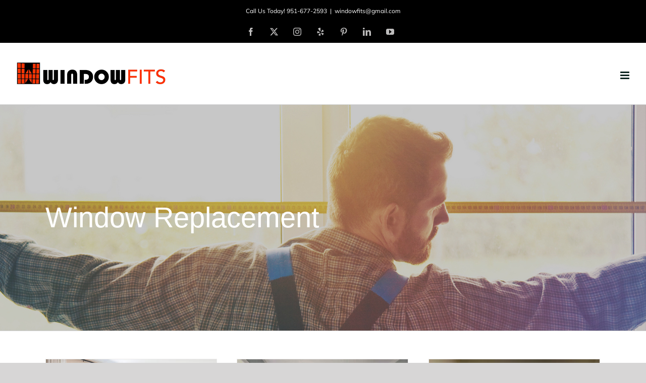

--- FILE ---
content_type: text/html; charset=UTF-8
request_url: https://windowfits.com/category/window-replacement/
body_size: 13781
content:
<!DOCTYPE html>
<html class="avada-html-layout-wide avada-html-header-position-top avada-html-is-archive" lang="en-US" prefix="og: http://ogp.me/ns# fb: http://ogp.me/ns/fb#">
<head>
	<meta http-equiv="X-UA-Compatible" content="IE=edge" />
	<meta http-equiv="Content-Type" content="text/html; charset=utf-8"/>
	<meta name="viewport" content="width=device-width, initial-scale=1" />
	<meta name='robots' content='index, follow, max-image-preview:large, max-snippet:-1, max-video-preview:-1' />
	<style>img:is([sizes="auto" i], [sizes^="auto," i]) { contain-intrinsic-size: 3000px 1500px }</style>
	
	<!-- This site is optimized with the Yoast SEO plugin v26.8 - https://yoast.com/product/yoast-seo-wordpress/ -->
	<title>Window Replacement Archives - Window Fits</title>
	<link rel="canonical" href="https://windowfits.com/category/window-replacement/" />
	<link rel="next" href="https://windowfits.com/category/window-replacement/page/2/" />
	<meta property="og:locale" content="en_US" />
	<meta property="og:type" content="article" />
	<meta property="og:title" content="Window Replacement Archives - Window Fits" />
	<meta property="og:url" content="https://windowfits.com/category/window-replacement/" />
	<meta property="og:site_name" content="Window Fits" />
	<meta name="twitter:card" content="summary_large_image" />
	<script type="application/ld+json" class="yoast-schema-graph">{"@context":"https://schema.org","@graph":[{"@type":"CollectionPage","@id":"https://windowfits.com/category/window-replacement/","url":"https://windowfits.com/category/window-replacement/","name":"Window Replacement Archives - Window Fits","isPartOf":{"@id":"https://windowfits.com/#website"},"primaryImageOfPage":{"@id":"https://windowfits.com/category/window-replacement/#primaryimage"},"image":{"@id":"https://windowfits.com/category/window-replacement/#primaryimage"},"thumbnailUrl":"https://windowfits.com/wp-content/uploads/2025/09/WindowFits-Transform-Your-Space-From-Ordinary-to-Extraordinary-With-Anlin-Windows-and-Doors.jpg","breadcrumb":{"@id":"https://windowfits.com/category/window-replacement/#breadcrumb"},"inLanguage":"en-US"},{"@type":"ImageObject","inLanguage":"en-US","@id":"https://windowfits.com/category/window-replacement/#primaryimage","url":"https://windowfits.com/wp-content/uploads/2025/09/WindowFits-Transform-Your-Space-From-Ordinary-to-Extraordinary-With-Anlin-Windows-and-Doors.jpg","contentUrl":"https://windowfits.com/wp-content/uploads/2025/09/WindowFits-Transform-Your-Space-From-Ordinary-to-Extraordinary-With-Anlin-Windows-and-Doors.jpg","width":1000,"height":666,"caption":"Transform Your Space From Ordinary to Extraordinary With Anlin Windows and Doors"},{"@type":"BreadcrumbList","@id":"https://windowfits.com/category/window-replacement/#breadcrumb","itemListElement":[{"@type":"ListItem","position":1,"name":"Home","item":"https://windowfits.com/"},{"@type":"ListItem","position":2,"name":"Window Replacement"}]},{"@type":"WebSite","@id":"https://windowfits.com/#website","url":"https://windowfits.com/","name":"Window Fits","description":"Window and Door replacements","potentialAction":[{"@type":"SearchAction","target":{"@type":"EntryPoint","urlTemplate":"https://windowfits.com/?s={search_term_string}"},"query-input":{"@type":"PropertyValueSpecification","valueRequired":true,"valueName":"search_term_string"}}],"inLanguage":"en-US"}]}</script>
	<!-- / Yoast SEO plugin. -->


<link rel="alternate" type="application/rss+xml" title="Window Fits &raquo; Feed" href="https://windowfits.com/feed/" />
		
		
		
				<link rel="alternate" type="application/rss+xml" title="Window Fits &raquo; Window Replacement Category Feed" href="https://windowfits.com/category/window-replacement/feed/" />
				
		<meta property="og:locale" content="en_US"/>
		<meta property="og:type" content="article"/>
		<meta property="og:site_name" content="Window Fits"/>
		<meta property="og:title" content="Window Replacement Archives - Window Fits"/>
				<meta property="og:url" content="https://windowfits.com/transform-your-space-from-ordinary-to-extraordinary-with-anlin-windows-and-doors/"/>
																				<meta property="og:image" content="https://windowfits.com/wp-content/uploads/2025/09/WindowFits-Transform-Your-Space-From-Ordinary-to-Extraordinary-With-Anlin-Windows-and-Doors.jpg"/>
		<meta property="og:image:width" content="1000"/>
		<meta property="og:image:height" content="666"/>
		<meta property="og:image:type" content="image/jpeg"/>
				<script type="text/javascript">
/* <![CDATA[ */
window._wpemojiSettings = {"baseUrl":"https:\/\/s.w.org\/images\/core\/emoji\/15.0.3\/72x72\/","ext":".png","svgUrl":"https:\/\/s.w.org\/images\/core\/emoji\/15.0.3\/svg\/","svgExt":".svg","source":{"concatemoji":"https:\/\/windowfits.com\/wp-includes\/js\/wp-emoji-release.min.js?ver=6.7.1"}};
/*! This file is auto-generated */
!function(i,n){var o,s,e;function c(e){try{var t={supportTests:e,timestamp:(new Date).valueOf()};sessionStorage.setItem(o,JSON.stringify(t))}catch(e){}}function p(e,t,n){e.clearRect(0,0,e.canvas.width,e.canvas.height),e.fillText(t,0,0);var t=new Uint32Array(e.getImageData(0,0,e.canvas.width,e.canvas.height).data),r=(e.clearRect(0,0,e.canvas.width,e.canvas.height),e.fillText(n,0,0),new Uint32Array(e.getImageData(0,0,e.canvas.width,e.canvas.height).data));return t.every(function(e,t){return e===r[t]})}function u(e,t,n){switch(t){case"flag":return n(e,"\ud83c\udff3\ufe0f\u200d\u26a7\ufe0f","\ud83c\udff3\ufe0f\u200b\u26a7\ufe0f")?!1:!n(e,"\ud83c\uddfa\ud83c\uddf3","\ud83c\uddfa\u200b\ud83c\uddf3")&&!n(e,"\ud83c\udff4\udb40\udc67\udb40\udc62\udb40\udc65\udb40\udc6e\udb40\udc67\udb40\udc7f","\ud83c\udff4\u200b\udb40\udc67\u200b\udb40\udc62\u200b\udb40\udc65\u200b\udb40\udc6e\u200b\udb40\udc67\u200b\udb40\udc7f");case"emoji":return!n(e,"\ud83d\udc26\u200d\u2b1b","\ud83d\udc26\u200b\u2b1b")}return!1}function f(e,t,n){var r="undefined"!=typeof WorkerGlobalScope&&self instanceof WorkerGlobalScope?new OffscreenCanvas(300,150):i.createElement("canvas"),a=r.getContext("2d",{willReadFrequently:!0}),o=(a.textBaseline="top",a.font="600 32px Arial",{});return e.forEach(function(e){o[e]=t(a,e,n)}),o}function t(e){var t=i.createElement("script");t.src=e,t.defer=!0,i.head.appendChild(t)}"undefined"!=typeof Promise&&(o="wpEmojiSettingsSupports",s=["flag","emoji"],n.supports={everything:!0,everythingExceptFlag:!0},e=new Promise(function(e){i.addEventListener("DOMContentLoaded",e,{once:!0})}),new Promise(function(t){var n=function(){try{var e=JSON.parse(sessionStorage.getItem(o));if("object"==typeof e&&"number"==typeof e.timestamp&&(new Date).valueOf()<e.timestamp+604800&&"object"==typeof e.supportTests)return e.supportTests}catch(e){}return null}();if(!n){if("undefined"!=typeof Worker&&"undefined"!=typeof OffscreenCanvas&&"undefined"!=typeof URL&&URL.createObjectURL&&"undefined"!=typeof Blob)try{var e="postMessage("+f.toString()+"("+[JSON.stringify(s),u.toString(),p.toString()].join(",")+"));",r=new Blob([e],{type:"text/javascript"}),a=new Worker(URL.createObjectURL(r),{name:"wpTestEmojiSupports"});return void(a.onmessage=function(e){c(n=e.data),a.terminate(),t(n)})}catch(e){}c(n=f(s,u,p))}t(n)}).then(function(e){for(var t in e)n.supports[t]=e[t],n.supports.everything=n.supports.everything&&n.supports[t],"flag"!==t&&(n.supports.everythingExceptFlag=n.supports.everythingExceptFlag&&n.supports[t]);n.supports.everythingExceptFlag=n.supports.everythingExceptFlag&&!n.supports.flag,n.DOMReady=!1,n.readyCallback=function(){n.DOMReady=!0}}).then(function(){return e}).then(function(){var e;n.supports.everything||(n.readyCallback(),(e=n.source||{}).concatemoji?t(e.concatemoji):e.wpemoji&&e.twemoji&&(t(e.twemoji),t(e.wpemoji)))}))}((window,document),window._wpemojiSettings);
/* ]]> */
</script>
<style id='wp-emoji-styles-inline-css' type='text/css'>

	img.wp-smiley, img.emoji {
		display: inline !important;
		border: none !important;
		box-shadow: none !important;
		height: 1em !important;
		width: 1em !important;
		margin: 0 0.07em !important;
		vertical-align: -0.1em !important;
		background: none !important;
		padding: 0 !important;
	}
</style>
<style id='pdfp-pdfposter-style-inline-css' type='text/css'>
.pdfp_wrapper .pdf{position:relative}.pdfp_wrapper.pdfp_popup_enabled .iframe_wrapper{display:none}.pdfp_wrapper.pdfp_popup_enabled .iframe_wrapper:fullscreen{display:block}.pdfp_wrapper .iframe_wrapper{width:100%}.pdfp_wrapper .iframe_wrapper:fullscreen iframe{height:100vh!important}.pdfp_wrapper .iframe_wrapper iframe{width:100%}.pdfp_wrapper .iframe_wrapper .close{background:#fff;border:1px solid #ddd;border-radius:3px;color:#222;cursor:pointer;display:none;font-family:sans-serif;font-size:36px;line-height:100%;padding:0 7px;position:absolute;right:12px;top:35px;z-index:9999}.pdfp_wrapper .iframe_wrapper:fullscreen .close{display:block}.pdfp_wrapper .pdfp_fullscreen_close{display:none}.pdfp_wrapper.pdfp_fullscreen_opened .pdfp_fullscreen_close{align-items:center;background:#fff;border-radius:3px;color:#222;cursor:pointer;display:flex;font-size:35px;height:30px;justify-content:center;overflow:hidden;padding-bottom:4px;position:fixed;right:20px;top:20px;width:32px}.pdfp_wrapper.pdfp_fullscreen_opened .pdfp_fullscreen_overlay{background:rgba(34,34,34,.6);height:100%;left:0;position:fixed;top:0;width:100%}.pdfp_wrapper.pdfp_fullscreen_opened .iframe_wrapper{display:block;height:90vh;left:50%;max-width:95%;position:fixed;top:50%;transform:translate(-50%,-50%);width:900px;z-index:99999999999}.pdfp-adobe-viewer{border:1px solid #ddd;border-radius:3px;cursor:pointer;outline:none;text-decoration:none}.pdfp_download{margin-right:15px}.cta_wrapper{margin-bottom:10px;text-align:left}.cta_wrapper button{cursor:pointer}.pdfp_wrapper p{margin:10px 0;text-align:center}.popout-disabled{height:50px;position:absolute;right:12px;top:12px;width:50px}@media screen and (max-width:768px){.pdfp_wrapper iframe{height:calc(100vw + 120px)}}iframe{max-width:100%}.ViewSDK_hideOverflow[data-align=center]{margin-left:auto;margin-right:auto}.ViewSDK_hideOverflow[data-align=left]{margin-right:auto}.ViewSDK_hideOverflow[data-align=right]{margin-left:auto}@media screen and (max-width:768px){.pdfp_wrapper iframe{height:calc(100vw + 120px)!important}}@media screen and (max-width:576px){.cta_wrapper .pdfp_download{margin-bottom:10px;margin-right:0}.cta_wrapper .pdfp_download button{margin-right:0!important}.cta_wrapper{align-items:center;display:flex;flex-direction:column}}

</style>
<link rel='stylesheet' id='pdfp-public-css' href='https://windowfits.com/wp-content/plugins/pdf-poster/dist/public.css?ver=2.2.0' type='text/css' media='all' />
<link rel='stylesheet' id='child-style-css' href='https://windowfits.com/wp-content/themes/Avada-Child-Theme/style.css?ver=6.7.1' type='text/css' media='all' />
<link rel='stylesheet' id='fusion-dynamic-css-css' href='https://windowfits.com/wp-content/uploads/fusion-styles/4b308373f6392573b57f10deb891b254.min.css?ver=3.11.13' type='text/css' media='all' />
<script type="text/javascript" src="https://windowfits.com/wp-includes/js/jquery/jquery.min.js?ver=3.7.1" id="jquery-core-js"></script>
<script type="text/javascript" src="https://windowfits.com/wp-includes/js/jquery/jquery-migrate.min.js?ver=3.4.1" id="jquery-migrate-js"></script>
<link rel="https://api.w.org/" href="https://windowfits.com/wp-json/" /><link rel="alternate" title="JSON" type="application/json" href="https://windowfits.com/wp-json/wp/v2/categories/12" /><link rel="EditURI" type="application/rsd+xml" title="RSD" href="https://windowfits.com/xmlrpc.php?rsd" />
<meta name="generator" content="WordPress 6.7.1" />
        <style>
                    </style>
        <style type="text/css" id="css-fb-visibility">@media screen and (max-width: 640px){.fusion-no-small-visibility{display:none !important;}body .sm-text-align-center{text-align:center !important;}body .sm-text-align-left{text-align:left !important;}body .sm-text-align-right{text-align:right !important;}body .sm-flex-align-center{justify-content:center !important;}body .sm-flex-align-flex-start{justify-content:flex-start !important;}body .sm-flex-align-flex-end{justify-content:flex-end !important;}body .sm-mx-auto{margin-left:auto !important;margin-right:auto !important;}body .sm-ml-auto{margin-left:auto !important;}body .sm-mr-auto{margin-right:auto !important;}body .fusion-absolute-position-small{position:absolute;top:auto;width:100%;}.awb-sticky.awb-sticky-small{ position: sticky; top: var(--awb-sticky-offset,0); }}@media screen and (min-width: 641px) and (max-width: 1024px){.fusion-no-medium-visibility{display:none !important;}body .md-text-align-center{text-align:center !important;}body .md-text-align-left{text-align:left !important;}body .md-text-align-right{text-align:right !important;}body .md-flex-align-center{justify-content:center !important;}body .md-flex-align-flex-start{justify-content:flex-start !important;}body .md-flex-align-flex-end{justify-content:flex-end !important;}body .md-mx-auto{margin-left:auto !important;margin-right:auto !important;}body .md-ml-auto{margin-left:auto !important;}body .md-mr-auto{margin-right:auto !important;}body .fusion-absolute-position-medium{position:absolute;top:auto;width:100%;}.awb-sticky.awb-sticky-medium{ position: sticky; top: var(--awb-sticky-offset,0); }}@media screen and (min-width: 1025px){.fusion-no-large-visibility{display:none !important;}body .lg-text-align-center{text-align:center !important;}body .lg-text-align-left{text-align:left !important;}body .lg-text-align-right{text-align:right !important;}body .lg-flex-align-center{justify-content:center !important;}body .lg-flex-align-flex-start{justify-content:flex-start !important;}body .lg-flex-align-flex-end{justify-content:flex-end !important;}body .lg-mx-auto{margin-left:auto !important;margin-right:auto !important;}body .lg-ml-auto{margin-left:auto !important;}body .lg-mr-auto{margin-right:auto !important;}body .fusion-absolute-position-large{position:absolute;top:auto;width:100%;}.awb-sticky.awb-sticky-large{ position: sticky; top: var(--awb-sticky-offset,0); }}</style><meta name="generator" content="Powered by Slider Revolution 6.7.25 - responsive, Mobile-Friendly Slider Plugin for WordPress with comfortable drag and drop interface." />
<link rel="icon" href="https://windowfits.com/wp-content/uploads/2020/02/cropped-logo-splash.5-32x32.jpg" sizes="32x32" />
<link rel="icon" href="https://windowfits.com/wp-content/uploads/2020/02/cropped-logo-splash.5-192x192.jpg" sizes="192x192" />
<link rel="apple-touch-icon" href="https://windowfits.com/wp-content/uploads/2020/02/cropped-logo-splash.5-180x180.jpg" />
<meta name="msapplication-TileImage" content="https://windowfits.com/wp-content/uploads/2020/02/cropped-logo-splash.5-270x270.jpg" />
<script>function setREVStartSize(e){
			//window.requestAnimationFrame(function() {
				window.RSIW = window.RSIW===undefined ? window.innerWidth : window.RSIW;
				window.RSIH = window.RSIH===undefined ? window.innerHeight : window.RSIH;
				try {
					var pw = document.getElementById(e.c).parentNode.offsetWidth,
						newh;
					pw = pw===0 || isNaN(pw) || (e.l=="fullwidth" || e.layout=="fullwidth") ? window.RSIW : pw;
					e.tabw = e.tabw===undefined ? 0 : parseInt(e.tabw);
					e.thumbw = e.thumbw===undefined ? 0 : parseInt(e.thumbw);
					e.tabh = e.tabh===undefined ? 0 : parseInt(e.tabh);
					e.thumbh = e.thumbh===undefined ? 0 : parseInt(e.thumbh);
					e.tabhide = e.tabhide===undefined ? 0 : parseInt(e.tabhide);
					e.thumbhide = e.thumbhide===undefined ? 0 : parseInt(e.thumbhide);
					e.mh = e.mh===undefined || e.mh=="" || e.mh==="auto" ? 0 : parseInt(e.mh,0);
					if(e.layout==="fullscreen" || e.l==="fullscreen")
						newh = Math.max(e.mh,window.RSIH);
					else{
						e.gw = Array.isArray(e.gw) ? e.gw : [e.gw];
						for (var i in e.rl) if (e.gw[i]===undefined || e.gw[i]===0) e.gw[i] = e.gw[i-1];
						e.gh = e.el===undefined || e.el==="" || (Array.isArray(e.el) && e.el.length==0)? e.gh : e.el;
						e.gh = Array.isArray(e.gh) ? e.gh : [e.gh];
						for (var i in e.rl) if (e.gh[i]===undefined || e.gh[i]===0) e.gh[i] = e.gh[i-1];
											
						var nl = new Array(e.rl.length),
							ix = 0,
							sl;
						e.tabw = e.tabhide>=pw ? 0 : e.tabw;
						e.thumbw = e.thumbhide>=pw ? 0 : e.thumbw;
						e.tabh = e.tabhide>=pw ? 0 : e.tabh;
						e.thumbh = e.thumbhide>=pw ? 0 : e.thumbh;
						for (var i in e.rl) nl[i] = e.rl[i]<window.RSIW ? 0 : e.rl[i];
						sl = nl[0];
						for (var i in nl) if (sl>nl[i] && nl[i]>0) { sl = nl[i]; ix=i;}
						var m = pw>(e.gw[ix]+e.tabw+e.thumbw) ? 1 : (pw-(e.tabw+e.thumbw)) / (e.gw[ix]);
						newh =  (e.gh[ix] * m) + (e.tabh + e.thumbh);
					}
					var el = document.getElementById(e.c);
					if (el!==null && el) el.style.height = newh+"px";
					el = document.getElementById(e.c+"_wrapper");
					if (el!==null && el) {
						el.style.height = newh+"px";
						el.style.display = "block";
					}
				} catch(e){
					console.log("Failure at Presize of Slider:" + e)
				}
			//});
		  };</script>
		<script type="text/javascript">
			var doc = document.documentElement;
			doc.setAttribute( 'data-useragent', navigator.userAgent );
		</script>
		
	<!-- Global site tag (gtag.js) - Google Analytics -->
<script async src="https://www.googletagmanager.com/gtag/js?id=UA-163302445-1"></script>
<script>
  window.dataLayer = window.dataLayer || [];
  function gtag(){dataLayer.push(arguments);}
  gtag('js', new Date());

  gtag('config', 'UA-163302445-1');
</script></head>

<body class="archive category category-window-replacement category-12 fusion-image-hovers fusion-pagination-sizing fusion-button_type-flat fusion-button_span-no fusion-button_gradient-linear avada-image-rollover-circle-yes avada-image-rollover-no fusion-body ltr fusion-sticky-header no-tablet-sticky-header no-mobile-sticky-header no-mobile-slidingbar no-mobile-totop avada-has-rev-slider-styles fusion-disable-outline fusion-sub-menu-fade mobile-logo-pos-left layout-wide-mode avada-has-boxed-modal-shadow- layout-scroll-offset-full avada-has-zero-margin-offset-top fusion-top-header menu-text-align-center mobile-menu-design-modern fusion-show-pagination-text fusion-header-layout-v3 avada-responsive avada-footer-fx-parallax-effect avada-menu-highlight-style-textcolor fusion-search-form-classic fusion-main-menu-search-dropdown fusion-avatar-square avada-dropdown-styles avada-blog-layout-grid avada-blog-archive-layout-grid avada-header-shadow-no avada-menu-icon-position-left avada-has-megamenu-shadow avada-has-mainmenu-dropdown-divider avada-has-header-100-width avada-has-100-footer avada-has-breadcrumb-mobile-hidden avada-has-pagetitlebar-retina-bg-image avada-has-titlebar-bar_and_content avada-header-border-color-full-transparent avada-has-pagination-width_height avada-flyout-menu-direction-fade avada-ec-views-v1" data-awb-post-id="3710">
		<a class="skip-link screen-reader-text" href="#content">Skip to content</a>

	<div id="boxed-wrapper">
		
		<div id="wrapper" class="fusion-wrapper">
			<div id="home" style="position:relative;top:-1px;"></div>
							
					
			<header class="fusion-header-wrapper">
				<div class="fusion-header-v3 fusion-logo-alignment fusion-logo-left fusion-sticky-menu- fusion-sticky-logo- fusion-mobile-logo-  fusion-mobile-menu-design-modern">
					
<div class="fusion-secondary-header">
	<div class="fusion-row">
					<div class="fusion-alignleft">
				<div class="fusion-contact-info"><span class="fusion-contact-info-phone-number">Call Us Today!  951-677-2593</span><span class="fusion-header-separator">|</span><span class="fusion-contact-info-email-address"><a href="mailto:w&#105;nd&#111;&#119;&#102;&#105;&#116;s&#64;gma&#105;l.&#99;&#111;m">w&#105;nd&#111;&#119;&#102;&#105;&#116;s&#64;gma&#105;l.&#99;&#111;m</a></span></div>			</div>
							<div class="fusion-alignright">
				<div class="fusion-social-links-header"><div class="fusion-social-networks"><div class="fusion-social-networks-wrapper"><a  class="fusion-social-network-icon fusion-tooltip fusion-facebook awb-icon-facebook" style data-placement="bottom" data-title="Facebook" data-toggle="tooltip" title="Facebook" href="https://www.facebook.com/windowfits/" target="_blank" rel="noreferrer"><span class="screen-reader-text">Facebook</span></a><a  class="fusion-social-network-icon fusion-tooltip fusion-twitter awb-icon-twitter" style data-placement="bottom" data-title="X" data-toggle="tooltip" title="X" href="https://twitter.com/WindowFits" target="_blank" rel="noopener noreferrer"><span class="screen-reader-text">X</span></a><a  class="fusion-social-network-icon fusion-tooltip fusion-instagram awb-icon-instagram" style data-placement="bottom" data-title="Instagram" data-toggle="tooltip" title="Instagram" href="https://www.instagram.com/windowfits/" target="_blank" rel="noopener noreferrer"><span class="screen-reader-text">Instagram</span></a><a  class="fusion-social-network-icon fusion-tooltip fusion-yelp awb-icon-yelp" style data-placement="bottom" data-title="Yelp" data-toggle="tooltip" title="Yelp" href="https://www.yelp.com/biz/window-fits-murrieta" target="_blank" rel="noopener noreferrer"><span class="screen-reader-text">Yelp</span></a><a  class="fusion-social-network-icon fusion-tooltip fusion-pinterest awb-icon-pinterest" style data-placement="bottom" data-title="Pinterest" data-toggle="tooltip" title="Pinterest" href="https://www.pinterest.com/windowfits/window-and-door-replacements/" target="_blank" rel="noopener noreferrer"><span class="screen-reader-text">Pinterest</span></a><a  class="fusion-social-network-icon fusion-tooltip fusion-linkedin awb-icon-linkedin" style data-placement="bottom" data-title="LinkedIn" data-toggle="tooltip" title="LinkedIn" href="https://www.linkedin.com/in/windowfits/" target="_blank" rel="noopener noreferrer"><span class="screen-reader-text">LinkedIn</span></a><a  class="fusion-social-network-icon fusion-tooltip fusion-youtube awb-icon-youtube fusion-last-social-icon" style data-placement="bottom" data-title="YouTube" data-toggle="tooltip" title="YouTube" href="https://www.youtube.com/channel/UCup5SAKG4uHCAvnlMsxHXug" target="_blank" rel="noopener noreferrer"><span class="screen-reader-text">YouTube</span></a></div></div></div>			</div>
			</div>
</div>
<div class="fusion-header-sticky-height"></div>
<div class="fusion-header">
	<div class="fusion-row">
					<div class="fusion-logo" data-margin-top="5px" data-margin-bottom="10px" data-margin-left="0px" data-margin-right="0px">
			<a class="fusion-logo-link"  href="https://windowfits.com/" >

						<!-- standard logo -->
			<img src="https://windowfits.com/wp-content/uploads/2020/02/Windows-fit-300.png" srcset="https://windowfits.com/wp-content/uploads/2020/02/Windows-fit-300.png 1x" width="300" height="51" alt="Window Fits Logo" data-retina_logo_url="" class="fusion-standard-logo" />

			
					</a>
		</div>		<nav class="fusion-main-menu" aria-label="Main Menu"><ul id="menu-landscaper-main-menu" class="fusion-menu"><li  id="menu-item-38"  class="menu-item menu-item-type-post_type menu-item-object-page menu-item-home menu-item-38"  data-item-id="38"><a  href="https://windowfits.com/" class="fusion-textcolor-highlight"><span class="menu-text">HOME</span></a></li><li  id="menu-item-896"  class="menu-item menu-item-type-custom menu-item-object-custom menu-item-has-children menu-item-896 fusion-dropdown-menu"  data-item-id="896"><a  href="https://windowfits.com/about-us/" class="fusion-textcolor-highlight"><span class="menu-text">ABOUT US</span> <span class="fusion-caret"><i class="fusion-dropdown-indicator" aria-hidden="true"></i></span></a><ul class="sub-menu"><li  id="menu-item-2988"  class="menu-item menu-item-type-post_type menu-item-object-page menu-item-2988 fusion-dropdown-submenu" ><a  href="https://windowfits.com/employment-opportunity/" class="fusion-textcolor-highlight"><span>Employment Opportunity</span></a></li><li  id="menu-item-2067"  class="menu-item menu-item-type-post_type menu-item-object-page menu-item-2067 fusion-dropdown-submenu" ><a  href="https://windowfits.com/financing/" class="fusion-textcolor-highlight"><span>Financing</span></a></li><li  id="menu-item-1007"  class="menu-item menu-item-type-post_type menu-item-object-page menu-item-1007 fusion-dropdown-submenu" ><a  href="https://windowfits.com/return-on-investment/" class="fusion-textcolor-highlight"><span>Return on Investment</span></a></li><li  id="menu-item-1049"  class="menu-item menu-item-type-post_type menu-item-object-page menu-item-1049 fusion-dropdown-submenu" ><a  href="https://windowfits.com/sound-reduction/" class="fusion-textcolor-highlight"><span>Sound Reduction</span></a></li><li  id="menu-item-1064"  class="menu-item menu-item-type-post_type menu-item-object-page menu-item-1064 fusion-dropdown-submenu" ><a  href="https://windowfits.com/testimonials/" class="fusion-textcolor-highlight"><span>Testimonials</span></a></li><li  id="menu-item-1172"  class="menu-item menu-item-type-post_type menu-item-object-page menu-item-1172 fusion-dropdown-submenu" ><a  href="https://windowfits.com/special-offers/" class="fusion-textcolor-highlight"><span>Special Offers</span></a></li><li  id="menu-item-1091"  class="menu-item menu-item-type-post_type menu-item-object-page menu-item-1091 fusion-dropdown-submenu" ><a  href="https://windowfits.com/service-areas/" class="fusion-textcolor-highlight"><span>Service Areas</span></a></li><li  id="menu-item-1282"  class="menu-item menu-item-type-post_type menu-item-object-page menu-item-1282 fusion-dropdown-submenu" ><a  href="https://windowfits.com/faq/" class="fusion-textcolor-highlight"><span>FAQ</span></a></li><li  id="menu-item-1046"  class="menu-item menu-item-type-post_type menu-item-object-page menu-item-1046 fusion-dropdown-submenu" ><a  href="https://windowfits.com/blog/" class="fusion-textcolor-highlight"><span>Blog</span></a></li><li  id="menu-item-1470"  class="menu-item menu-item-type-post_type menu-item-object-page menu-item-1470 fusion-dropdown-submenu" ><a  href="https://windowfits.com/instagram/" class="fusion-textcolor-highlight"><span>Instagram</span></a></li></ul></li><li  id="menu-item-844"  class="menu-item menu-item-type-custom menu-item-object-custom menu-item-has-children menu-item-844 fusion-dropdown-menu"  data-item-id="844"><a  href="#" class="fusion-textcolor-highlight"><span class="menu-text">WINDOWS</span> <span class="fusion-caret"><i class="fusion-dropdown-indicator" aria-hidden="true"></i></span></a><ul class="sub-menu"><li  id="menu-item-996"  class="menu-item menu-item-type-post_type menu-item-object-page menu-item-996 fusion-dropdown-submenu" ><a  href="https://windowfits.com/energy-efficient-windows-doors/" class="fusion-textcolor-highlight"><span>Energy Efficient Windows &#038; Doors</span></a></li><li  id="menu-item-1185"  class="menu-item menu-item-type-post_type menu-item-object-post menu-item-1185 fusion-dropdown-submenu" ><a  href="https://windowfits.com/awning-window-replacement/" class="fusion-textcolor-highlight"><span>Awning Window</span></a></li><li  id="menu-item-1184"  class="menu-item menu-item-type-post_type menu-item-object-post menu-item-1184 fusion-dropdown-submenu" ><a  href="https://windowfits.com/casement-window-replacement/" class="fusion-textcolor-highlight"><span>Casement Window</span></a></li><li  id="menu-item-1189"  class="menu-item menu-item-type-post_type menu-item-object-post menu-item-1189 fusion-dropdown-submenu" ><a  href="https://windowfits.com/double-hung-window-replacement/" class="fusion-textcolor-highlight"><span>Double-Hung Window</span></a></li><li  id="menu-item-1195"  class="menu-item menu-item-type-post_type menu-item-object-post menu-item-1195 fusion-dropdown-submenu" ><a  href="https://windowfits.com/single-hung-window-replacement/" class="fusion-textcolor-highlight"><span>Single-Hung Window</span></a></li><li  id="menu-item-1231"  class="menu-item menu-item-type-post_type menu-item-object-post menu-item-1231 fusion-dropdown-submenu" ><a  href="https://windowfits.com/bay-window-replacement/" class="fusion-textcolor-highlight"><span>Bay Window</span></a></li><li  id="menu-item-1201"  class="menu-item menu-item-type-post_type menu-item-object-post menu-item-1201 fusion-dropdown-submenu" ><a  href="https://windowfits.com/bow-window-replacement/" class="fusion-textcolor-highlight"><span>Bow Window</span></a></li><li  id="menu-item-1209"  class="menu-item menu-item-type-post_type menu-item-object-post menu-item-1209 fusion-dropdown-submenu" ><a  href="https://windowfits.com/slider-windows-replacement/" class="fusion-textcolor-highlight"><span>Slider Windows</span></a></li></ul></li><li  id="menu-item-845"  class="menu-item menu-item-type-custom menu-item-object-custom menu-item-has-children menu-item-845 fusion-dropdown-menu"  data-item-id="845"><a  href="#" class="fusion-textcolor-highlight"><span class="menu-text">DOORS</span> <span class="fusion-caret"><i class="fusion-dropdown-indicator" aria-hidden="true"></i></span></a><ul class="sub-menu"><li  id="menu-item-1293"  class="menu-item menu-item-type-post_type menu-item-object-post menu-item-1293 fusion-dropdown-submenu" ><a  href="https://windowfits.com/entry-door/" class="fusion-textcolor-highlight"><span>Entry Door</span></a></li><li  id="menu-item-862"  class="menu-item menu-item-type-custom menu-item-object-custom menu-item-has-children menu-item-862 fusion-dropdown-submenu" ><a  href="#" class="fusion-textcolor-highlight"><span>Patio Doors</span></a><ul class="sub-menu"><li  id="menu-item-1245"  class="menu-item menu-item-type-post_type menu-item-object-post menu-item-1245" ><a  href="https://windowfits.com/hinged-patio-doors/" class="fusion-textcolor-highlight"><span>Hinged Patio Doors</span></a></li><li  id="menu-item-1250"  class="menu-item menu-item-type-post_type menu-item-object-post menu-item-1250" ><a  href="https://windowfits.com/sliding-patio-doors/" class="fusion-textcolor-highlight"><span>Sliding Patio Doors</span></a></li><li  id="menu-item-1260"  class="menu-item menu-item-type-post_type menu-item-object-post menu-item-1260" ><a  href="https://windowfits.com/three-panel-patio-doors/" class="fusion-textcolor-highlight"><span>Three Panel Patio Doors</span></a></li><li  id="menu-item-1266"  class="menu-item menu-item-type-post_type menu-item-object-post menu-item-1266" ><a  href="https://windowfits.com/four-panel-patio-doors/" class="fusion-textcolor-highlight"><span>Four Panel Patio Doors</span></a></li><li  id="menu-item-1261"  class="menu-item menu-item-type-post_type menu-item-object-post menu-item-1261" ><a  href="https://windowfits.com/pet-doors/" class="fusion-textcolor-highlight"><span>Pet Doors</span></a></li></ul></li></ul></li><li  id="menu-item-1872"  class="menu-item menu-item-type-post_type menu-item-object-page menu-item-1872"  data-item-id="1872"><a  href="https://windowfits.com/closet-doors/" class="fusion-textcolor-highlight"><span class="menu-text">CLOSET DOORS</span></a></li><li  id="menu-item-840"  class="menu-item menu-item-type-custom menu-item-object-custom menu-item-has-children menu-item-840 fusion-dropdown-menu"  data-item-id="840"><a  href="#" class="fusion-textcolor-highlight"><span class="menu-text">BRANDS</span> <span class="fusion-caret"><i class="fusion-dropdown-indicator" aria-hidden="true"></i></span></a><ul class="sub-menu"><li  id="menu-item-1493"  class="menu-item menu-item-type-post_type menu-item-object-page menu-item-1493 fusion-dropdown-submenu" ><a  href="https://windowfits.com/anlin-windows-and-doors/" class="fusion-textcolor-highlight"><span>Anlin Windows and Doors</span></a></li><li  id="menu-item-843"  class="menu-item menu-item-type-post_type menu-item-object-page menu-item-843 fusion-dropdown-submenu" ><a  href="https://windowfits.com/monte-verde-windows/" class="fusion-textcolor-highlight"><span>Monte Verde Windows</span></a></li><li  id="menu-item-945"  class="menu-item menu-item-type-post_type menu-item-object-page menu-item-945 fusion-dropdown-submenu" ><a  href="https://windowfits.com/malibu-patio-doors/" class="fusion-textcolor-highlight"><span>Malibu Patio Doors</span></a></li><li  id="menu-item-1880"  class="menu-item menu-item-type-post_type menu-item-object-page menu-item-1880 fusion-dropdown-submenu" ><a  href="https://windowfits.com/contractors-wardrobe/" class="fusion-textcolor-highlight"><span>Contractors Wardrobe</span></a></li><li  id="menu-item-2901"  class="menu-item menu-item-type-custom menu-item-object-custom menu-item-2901 fusion-dropdown-submenu" ><a  href="https://windowfits.com/therma-tru/" class="fusion-textcolor-highlight"><span>Therma Tru</span></a></li></ul></li><li  id="menu-item-1119"  class="menu-item menu-item-type-post_type menu-item-object-page menu-item-1119"  data-item-id="1119"><a  href="https://windowfits.com/projects/" class="fusion-textcolor-highlight"><span class="menu-text">PROJECTS</span></a></li><li  id="menu-item-676"  class="menu-item menu-item-type-post_type menu-item-object-page menu-item-676 fusion-menu-item-button"  data-item-id="676"><a  href="https://windowfits.com/get-a-quote/" class="fusion-textcolor-highlight"><span class="menu-text fusion-button button-default button-medium">GET A QUOTE</span></a></li></ul></nav>	<div class="fusion-mobile-menu-icons">
							<a href="#" class="fusion-icon awb-icon-bars" aria-label="Toggle mobile menu" aria-expanded="false"></a>
		
		
		
			</div>

<nav class="fusion-mobile-nav-holder fusion-mobile-menu-text-align-left" aria-label="Main Menu Mobile"></nav>

					</div>
</div>
				</div>
				<div class="fusion-clearfix"></div>
			</header>
								
							<div id="sliders-container" class="fusion-slider-visibility">
					</div>
				
					
							
			<section class="avada-page-titlebar-wrapper" aria-label="Page Title Bar">
	<div class="fusion-page-title-bar fusion-page-title-bar-breadcrumbs fusion-page-title-bar-left">
		<div class="fusion-page-title-row">
			<div class="fusion-page-title-wrapper">
				<div class="fusion-page-title-captions">

																							<h1 class="entry-title">Window Replacement</h1>

											
					
				</div>

													
			</div>
		</div>
	</div>
</section>

						<main id="main" class="clearfix ">
				<div class="fusion-row" style="">
<section id="content" class=" full-width" style="width: 100%;">
	
	<div id="posts-container" class="fusion-blog-archive fusion-blog-layout-grid-wrapper fusion-clearfix">
	<div class="fusion-posts-container fusion-blog-layout-grid fusion-blog-layout-grid-3 isotope fusion-no-meta-info fusion-blog-equal-heights fusion-blog-pagination fusion-blog-layout-left" data-pages="13">
		
		
													<article id="post-3710" class="fusion-post-grid  post fusion-clearfix post-3710 type-post status-publish format-standard has-post-thumbnail hentry category-patio-doors category-window-replacement tag-anlin-patio-doors tag-anlin-windows-and-doors tag-energy-efficient-window-installation tag-energy-efficient-window-installation-company tag-energy-efficient-windows tag-new-windows tag-professional-window-installation tag-sliding-patio-door tag-sliding-patio-door-installation tag-sliding-patio-door-installation-company tag-window-installation-services tag-window-upgrades">
														<div class="fusion-post-wrapper">
				
				
				
									
		<div class="fusion-flexslider flexslider fusion-flexslider-loading fusion-post-slideshow">
		<ul class="slides">
																		<li><div  class="fusion-image-wrapper" aria-haspopup="true">
							<a href="https://windowfits.com/transform-your-space-from-ordinary-to-extraordinary-with-anlin-windows-and-doors/" aria-label="Transform Your Space From Ordinary to Extraordinary With Anlin Windows and Doors">
							<img width="1000" height="666" src="https://windowfits.com/wp-content/uploads/2025/09/WindowFits-Transform-Your-Space-From-Ordinary-to-Extraordinary-With-Anlin-Windows-and-Doors.jpg" class="attachment-full size-full wp-post-image" alt="Transform Your Space From Ordinary to Extraordinary With Anlin Windows and Doors" decoding="async" fetchpriority="high" srcset="https://windowfits.com/wp-content/uploads/2025/09/WindowFits-Transform-Your-Space-From-Ordinary-to-Extraordinary-With-Anlin-Windows-and-Doors-200x133.jpg 200w, https://windowfits.com/wp-content/uploads/2025/09/WindowFits-Transform-Your-Space-From-Ordinary-to-Extraordinary-With-Anlin-Windows-and-Doors-400x266.jpg 400w, https://windowfits.com/wp-content/uploads/2025/09/WindowFits-Transform-Your-Space-From-Ordinary-to-Extraordinary-With-Anlin-Windows-and-Doors-600x400.jpg 600w, https://windowfits.com/wp-content/uploads/2025/09/WindowFits-Transform-Your-Space-From-Ordinary-to-Extraordinary-With-Anlin-Windows-and-Doors-800x533.jpg 800w, https://windowfits.com/wp-content/uploads/2025/09/WindowFits-Transform-Your-Space-From-Ordinary-to-Extraordinary-With-Anlin-Windows-and-Doors.jpg 1000w" sizes="(min-width: 2200px) 100vw, (min-width: 784px) 340px, (min-width: 712px) 510px, (min-width: 640px) 712px, " />			</a>
							</div>
</li>
																																																															</ul>
	</div>
				
														<div class="fusion-post-content-wrapper">
				
				
				<div class="fusion-post-content post-content">
					<h2 class="entry-title fusion-post-title"><a href="https://windowfits.com/transform-your-space-from-ordinary-to-extraordinary-with-anlin-windows-and-doors/">Transform Your Space From Ordinary to Extraordinary With Anlin Windows and Doors</a></h2>
																<span class="vcard rich-snippet-hidden"><span class="fn">fotex</span></span><span class="updated rich-snippet-hidden">2025-09-22T16:10:24-07:00</span>
												
					
					<div class="fusion-post-content-container">
											</div>
				</div>

				
													<span class="entry-title rich-snippet-hidden">Transform Your Space From Ordinary to Extraordinary With Anlin Windows and Doors</span><span class="vcard rich-snippet-hidden"><span class="fn">fotex</span></span><span class="updated rich-snippet-hidden">2025-09-22T16:10:24-07:00</span>				
									</div>
				
									</div>
							</article>

			
											<article id="post-3707" class="fusion-post-grid  post fusion-clearfix post-3707 type-post status-publish format-standard has-post-thumbnail hentry category-window-replacement tag-anlin-windows-and-doors tag-energy-efficient-window-installation tag-energy-efficient-window-installation-company tag-energy-efficient-windows tag-new-windows tag-professional-window-installation tag-window-installation-services tag-window-upgrades">
														<div class="fusion-post-wrapper">
				
				
				
									
		<div class="fusion-flexslider flexslider fusion-flexslider-loading fusion-post-slideshow">
		<ul class="slides">
																		<li><div  class="fusion-image-wrapper" aria-haspopup="true">
							<a href="https://windowfits.com/windows-that-work-as-hard-as-you-do-energy-efficiency-meets-style/" aria-label="Windows That Work as Hard as You Do: Energy Efficiency Meets Style">
							<img width="1000" height="667" src="https://windowfits.com/wp-content/uploads/2025/09/WindowFits-Windows-That-Work-as-Hard-as-You-Do-Energy-Efficiency-Meets-Style.jpg" class="attachment-full size-full wp-post-image" alt="Windows That Work as Hard as You Do: Energy Efficiency Meets Style" decoding="async" srcset="https://windowfits.com/wp-content/uploads/2025/09/WindowFits-Windows-That-Work-as-Hard-as-You-Do-Energy-Efficiency-Meets-Style-200x133.jpg 200w, https://windowfits.com/wp-content/uploads/2025/09/WindowFits-Windows-That-Work-as-Hard-as-You-Do-Energy-Efficiency-Meets-Style-400x267.jpg 400w, https://windowfits.com/wp-content/uploads/2025/09/WindowFits-Windows-That-Work-as-Hard-as-You-Do-Energy-Efficiency-Meets-Style-600x400.jpg 600w, https://windowfits.com/wp-content/uploads/2025/09/WindowFits-Windows-That-Work-as-Hard-as-You-Do-Energy-Efficiency-Meets-Style-800x534.jpg 800w, https://windowfits.com/wp-content/uploads/2025/09/WindowFits-Windows-That-Work-as-Hard-as-You-Do-Energy-Efficiency-Meets-Style.jpg 1000w" sizes="(min-width: 2200px) 100vw, (min-width: 784px) 340px, (min-width: 712px) 510px, (min-width: 640px) 712px, " />			</a>
							</div>
</li>
																																																															</ul>
	</div>
				
														<div class="fusion-post-content-wrapper">
				
				
				<div class="fusion-post-content post-content">
					<h2 class="entry-title fusion-post-title"><a href="https://windowfits.com/windows-that-work-as-hard-as-you-do-energy-efficiency-meets-style/">Windows That Work as Hard as You Do: Energy Efficiency Meets Style</a></h2>
																<span class="vcard rich-snippet-hidden"><span class="fn">fotex</span></span><span class="updated rich-snippet-hidden">2025-09-22T16:06:11-07:00</span>
												
					
					<div class="fusion-post-content-container">
											</div>
				</div>

				
													<span class="entry-title rich-snippet-hidden">Windows That Work as Hard as You Do: Energy Efficiency Meets Style</span><span class="vcard rich-snippet-hidden"><span class="fn">fotex</span></span><span class="updated rich-snippet-hidden">2025-09-22T16:06:11-07:00</span>				
									</div>
				
									</div>
							</article>

			
											<article id="post-3704" class="fusion-post-grid  post fusion-clearfix post-3704 type-post status-publish format-standard has-post-thumbnail hentry category-window-replacement tag-anlin-windows-and-doors tag-energy-efficient-window-installation tag-energy-efficient-window-installation-company tag-energy-efficient-windows tag-new-windows tag-professional-window-installation tag-window-installation-services tag-window-upgrades">
														<div class="fusion-post-wrapper">
				
				
				
									
		<div class="fusion-flexslider flexslider fusion-flexslider-loading fusion-post-slideshow">
		<ul class="slides">
																		<li><div  class="fusion-image-wrapper" aria-haspopup="true">
							<a href="https://windowfits.com/how-your-windows-could-be-sabotaging-your-homes-style-and-how-to-fix-it/" aria-label="How Your Windows Could Be Sabotaging Your Home’s Style (and How to Fix It)">
							<img width="1000" height="667" src="https://windowfits.com/wp-content/uploads/2025/09/WindowFits-How-Your-Windows-Could-Be-Sabotaging-Your-Homes-Style-and-How-to-Fix-It.jpg" class="attachment-full size-full wp-post-image" alt="How Your Windows Could Be Sabotaging Your Home’s Style (and How to Fix It)" decoding="async" srcset="https://windowfits.com/wp-content/uploads/2025/09/WindowFits-How-Your-Windows-Could-Be-Sabotaging-Your-Homes-Style-and-How-to-Fix-It-200x133.jpg 200w, https://windowfits.com/wp-content/uploads/2025/09/WindowFits-How-Your-Windows-Could-Be-Sabotaging-Your-Homes-Style-and-How-to-Fix-It-400x267.jpg 400w, https://windowfits.com/wp-content/uploads/2025/09/WindowFits-How-Your-Windows-Could-Be-Sabotaging-Your-Homes-Style-and-How-to-Fix-It-600x400.jpg 600w, https://windowfits.com/wp-content/uploads/2025/09/WindowFits-How-Your-Windows-Could-Be-Sabotaging-Your-Homes-Style-and-How-to-Fix-It-800x534.jpg 800w, https://windowfits.com/wp-content/uploads/2025/09/WindowFits-How-Your-Windows-Could-Be-Sabotaging-Your-Homes-Style-and-How-to-Fix-It.jpg 1000w" sizes="(min-width: 2200px) 100vw, (min-width: 784px) 340px, (min-width: 712px) 510px, (min-width: 640px) 712px, " />			</a>
							</div>
</li>
																																																															</ul>
	</div>
				
														<div class="fusion-post-content-wrapper">
				
				
				<div class="fusion-post-content post-content">
					<h2 class="entry-title fusion-post-title"><a href="https://windowfits.com/how-your-windows-could-be-sabotaging-your-homes-style-and-how-to-fix-it/">How Your Windows Could Be Sabotaging Your Home’s Style (and How to Fix It)</a></h2>
																<span class="vcard rich-snippet-hidden"><span class="fn">fotex</span></span><span class="updated rich-snippet-hidden">2025-09-22T16:02:08-07:00</span>
												
					
					<div class="fusion-post-content-container">
											</div>
				</div>

				
													<span class="entry-title rich-snippet-hidden">How Your Windows Could Be Sabotaging Your Home’s Style (and How to Fix It)</span><span class="vcard rich-snippet-hidden"><span class="fn">fotex</span></span><span class="updated rich-snippet-hidden">2025-09-22T16:02:08-07:00</span>				
									</div>
				
									</div>
							</article>

			
											<article id="post-3700" class="fusion-post-grid  post fusion-clearfix post-3700 type-post status-publish format-standard has-post-thumbnail hentry category-door-replacement category-window-replacement tag-anlin-windows-and-doors tag-door-installation tag-door-replacement tag-energy-efficient-window-installation tag-energy-efficient-window-installation-company tag-energy-efficient-windows tag-entry-doors tag-new-windows tag-patio-doors tag-professional-window-installation tag-window-installation-services tag-window-upgrades">
														<div class="fusion-post-wrapper">
				
				
				
									
		<div class="fusion-flexslider flexslider fusion-flexslider-loading fusion-post-slideshow">
		<ul class="slides">
																		<li><div  class="fusion-image-wrapper" aria-haspopup="true">
							<a href="https://windowfits.com/the-fun-guide-to-picking-windows-and-doors-that-make-neighbors-jealous/" aria-label="The Fun Guide to Picking Windows and Doors That Make Neighbors Jealous">
							<img width="1000" height="666" src="https://windowfits.com/wp-content/uploads/2025/09/WindowFits-The-Fun-Guide-to-Picking-Windows-and-Doors-That-Make-Neighbors-Jealous.jpg" class="attachment-full size-full wp-post-image" alt="The Fun Guide to Picking Windows and Doors That Make Neighbors Jealous" decoding="async" srcset="https://windowfits.com/wp-content/uploads/2025/09/WindowFits-The-Fun-Guide-to-Picking-Windows-and-Doors-That-Make-Neighbors-Jealous-200x133.jpg 200w, https://windowfits.com/wp-content/uploads/2025/09/WindowFits-The-Fun-Guide-to-Picking-Windows-and-Doors-That-Make-Neighbors-Jealous-400x266.jpg 400w, https://windowfits.com/wp-content/uploads/2025/09/WindowFits-The-Fun-Guide-to-Picking-Windows-and-Doors-That-Make-Neighbors-Jealous-600x400.jpg 600w, https://windowfits.com/wp-content/uploads/2025/09/WindowFits-The-Fun-Guide-to-Picking-Windows-and-Doors-That-Make-Neighbors-Jealous-800x533.jpg 800w, https://windowfits.com/wp-content/uploads/2025/09/WindowFits-The-Fun-Guide-to-Picking-Windows-and-Doors-That-Make-Neighbors-Jealous.jpg 1000w" sizes="(min-width: 2200px) 100vw, (min-width: 784px) 340px, (min-width: 712px) 510px, (min-width: 640px) 712px, " />			</a>
							</div>
</li>
																																																															</ul>
	</div>
				
														<div class="fusion-post-content-wrapper">
				
				
				<div class="fusion-post-content post-content">
					<h2 class="entry-title fusion-post-title"><a href="https://windowfits.com/the-fun-guide-to-picking-windows-and-doors-that-make-neighbors-jealous/">The Fun Guide to Picking Windows and Doors That Make Neighbors Jealous</a></h2>
																<span class="vcard rich-snippet-hidden"><span class="fn">fotex</span></span><span class="updated rich-snippet-hidden">2025-09-22T15:59:21-07:00</span>
												
					
					<div class="fusion-post-content-container">
											</div>
				</div>

				
													<span class="entry-title rich-snippet-hidden">The Fun Guide to Picking Windows and Doors That Make Neighbors Jealous</span><span class="vcard rich-snippet-hidden"><span class="fn">fotex</span></span><span class="updated rich-snippet-hidden">2025-09-22T15:59:21-07:00</span>				
									</div>
				
									</div>
							</article>

			
											<article id="post-3697" class="fusion-post-grid  post fusion-clearfix post-3697 type-post status-publish format-standard has-post-thumbnail hentry category-window-replacement tag-anlin-windows tag-energy-efficient-window-installation tag-energy-efficient-window-installation-company tag-energy-efficient-windows tag-new-windows tag-professional-window-installation tag-window-installation-services tag-window-upgrades">
														<div class="fusion-post-wrapper">
				
				
				
									
		<div class="fusion-flexslider flexslider fusion-flexslider-loading fusion-post-slideshow">
		<ul class="slides">
																		<li><div  class="fusion-image-wrapper" aria-haspopup="true">
							<a href="https://windowfits.com/why-replacing-windows-is-the-easiest-way-to-upgrade-your-home-instantly/" aria-label="Why Replacing Windows is the Easiest Way to Upgrade Your Home Instantly">
							<img width="1000" height="666" src="https://windowfits.com/wp-content/uploads/2025/09/WindowFits-Why-Replacing-Windows-is-the-Easiest-Way-to-Upgrade-Your-Home-Instantly.jpg" class="attachment-full size-full wp-post-image" alt="Why Replacing Windows is the Easiest Way to Upgrade Your Home Instantly" decoding="async" srcset="https://windowfits.com/wp-content/uploads/2025/09/WindowFits-Why-Replacing-Windows-is-the-Easiest-Way-to-Upgrade-Your-Home-Instantly-200x133.jpg 200w, https://windowfits.com/wp-content/uploads/2025/09/WindowFits-Why-Replacing-Windows-is-the-Easiest-Way-to-Upgrade-Your-Home-Instantly-400x266.jpg 400w, https://windowfits.com/wp-content/uploads/2025/09/WindowFits-Why-Replacing-Windows-is-the-Easiest-Way-to-Upgrade-Your-Home-Instantly-600x400.jpg 600w, https://windowfits.com/wp-content/uploads/2025/09/WindowFits-Why-Replacing-Windows-is-the-Easiest-Way-to-Upgrade-Your-Home-Instantly-800x533.jpg 800w, https://windowfits.com/wp-content/uploads/2025/09/WindowFits-Why-Replacing-Windows-is-the-Easiest-Way-to-Upgrade-Your-Home-Instantly.jpg 1000w" sizes="(min-width: 2200px) 100vw, (min-width: 784px) 340px, (min-width: 712px) 510px, (min-width: 640px) 712px, " />			</a>
							</div>
</li>
																																																															</ul>
	</div>
				
														<div class="fusion-post-content-wrapper">
				
				
				<div class="fusion-post-content post-content">
					<h2 class="entry-title fusion-post-title"><a href="https://windowfits.com/why-replacing-windows-is-the-easiest-way-to-upgrade-your-home-instantly/">Why Replacing Windows is the Easiest Way to Upgrade Your Home Instantly</a></h2>
																<span class="vcard rich-snippet-hidden"><span class="fn">fotex</span></span><span class="updated rich-snippet-hidden">2025-09-22T15:54:15-07:00</span>
												
					
					<div class="fusion-post-content-container">
											</div>
				</div>

				
													<span class="entry-title rich-snippet-hidden">Why Replacing Windows is the Easiest Way to Upgrade Your Home Instantly</span><span class="vcard rich-snippet-hidden"><span class="fn">fotex</span></span><span class="updated rich-snippet-hidden">2025-09-22T15:54:15-07:00</span>				
									</div>
				
									</div>
							</article>

			
											<article id="post-3694" class="fusion-post-grid  post fusion-clearfix post-3694 type-post status-publish format-standard has-post-thumbnail hentry category-window-replacement tag-anlin-windows tag-energy-efficient-window-installation tag-energy-efficient-window-installation-company tag-energy-efficient-windows tag-new-windows tag-professional-window-installation tag-window-installation-services tag-window-upgrades">
														<div class="fusion-post-wrapper">
				
				
				
									
		<div class="fusion-flexslider flexslider fusion-flexslider-loading fusion-post-slideshow">
		<ul class="slides">
																		<li><div  class="fusion-image-wrapper" aria-haspopup="true">
							<a href="https://windowfits.com/energy-bills-too-high-how-anlin-windows-can-save-you-hundreds/" aria-label="Energy Bills Too High? How Anlin Windows Can Save You Hundreds">
							<img width="1000" height="666" src="https://windowfits.com/wp-content/uploads/2025/09/WindowFits-Energy-Bills-Too-High.jpg" class="attachment-full size-full wp-post-image" alt="Energy Bills Too High? How Anlin Windows Can Save You Hundreds" decoding="async" srcset="https://windowfits.com/wp-content/uploads/2025/09/WindowFits-Energy-Bills-Too-High-200x133.jpg 200w, https://windowfits.com/wp-content/uploads/2025/09/WindowFits-Energy-Bills-Too-High-400x266.jpg 400w, https://windowfits.com/wp-content/uploads/2025/09/WindowFits-Energy-Bills-Too-High-600x400.jpg 600w, https://windowfits.com/wp-content/uploads/2025/09/WindowFits-Energy-Bills-Too-High-800x533.jpg 800w, https://windowfits.com/wp-content/uploads/2025/09/WindowFits-Energy-Bills-Too-High.jpg 1000w" sizes="(min-width: 2200px) 100vw, (min-width: 784px) 340px, (min-width: 712px) 510px, (min-width: 640px) 712px, " />			</a>
							</div>
</li>
																																																															</ul>
	</div>
				
														<div class="fusion-post-content-wrapper">
				
				
				<div class="fusion-post-content post-content">
					<h2 class="entry-title fusion-post-title"><a href="https://windowfits.com/energy-bills-too-high-how-anlin-windows-can-save-you-hundreds/">Energy Bills Too High? How Anlin Windows Can Save You Hundreds</a></h2>
																<span class="vcard rich-snippet-hidden"><span class="fn">fotex</span></span><span class="updated rich-snippet-hidden">2025-09-22T15:51:04-07:00</span>
												
					
					<div class="fusion-post-content-container">
											</div>
				</div>

				
													<span class="entry-title rich-snippet-hidden">Energy Bills Too High? How Anlin Windows Can Save You Hundreds</span><span class="vcard rich-snippet-hidden"><span class="fn">fotex</span></span><span class="updated rich-snippet-hidden">2025-09-22T15:51:04-07:00</span>				
									</div>
				
									</div>
							</article>

			
											<article id="post-3687" class="fusion-post-grid  post fusion-clearfix post-3687 type-post status-publish format-standard has-post-thumbnail hentry category-window-replacement tag-anlin-windows tag-energy-efficient-window-installation tag-energy-efficient-window-installation-company tag-energy-efficient-windows tag-new-windows tag-professional-window-installation tag-window-installation-services tag-window-upgrades">
														<div class="fusion-post-wrapper">
				
				
				
									
		<div class="fusion-flexslider flexslider fusion-flexslider-loading fusion-post-slideshow">
		<ul class="slides">
																		<li><div  class="fusion-image-wrapper" aria-haspopup="true">
							<a href="https://windowfits.com/tiny-window-upgrades-that-make-a-huge-impact-on-style-and-comfort/" aria-label="Tiny Window Upgrades That Make a Huge Impact on Style and Comfort">
							<img width="1000" height="667" src="https://windowfits.com/wp-content/uploads/2025/09/WindowFits-Tiny-Window-Upgrades-That-Make-a-Huge-Impact-on-Style-and-Comfort.jpeg" class="attachment-full size-full wp-post-image" alt="Tiny Window Upgrades That Make a Huge Impact on Style and Comfort" decoding="async" srcset="https://windowfits.com/wp-content/uploads/2025/09/WindowFits-Tiny-Window-Upgrades-That-Make-a-Huge-Impact-on-Style-and-Comfort-200x133.jpeg 200w, https://windowfits.com/wp-content/uploads/2025/09/WindowFits-Tiny-Window-Upgrades-That-Make-a-Huge-Impact-on-Style-and-Comfort-400x267.jpeg 400w, https://windowfits.com/wp-content/uploads/2025/09/WindowFits-Tiny-Window-Upgrades-That-Make-a-Huge-Impact-on-Style-and-Comfort-600x400.jpeg 600w, https://windowfits.com/wp-content/uploads/2025/09/WindowFits-Tiny-Window-Upgrades-That-Make-a-Huge-Impact-on-Style-and-Comfort-800x534.jpeg 800w, https://windowfits.com/wp-content/uploads/2025/09/WindowFits-Tiny-Window-Upgrades-That-Make-a-Huge-Impact-on-Style-and-Comfort.jpeg 1000w" sizes="(min-width: 2200px) 100vw, (min-width: 784px) 340px, (min-width: 712px) 510px, (min-width: 640px) 712px, " />			</a>
							</div>
</li>
																																																															</ul>
	</div>
				
														<div class="fusion-post-content-wrapper">
				
				
				<div class="fusion-post-content post-content">
					<h2 class="entry-title fusion-post-title"><a href="https://windowfits.com/tiny-window-upgrades-that-make-a-huge-impact-on-style-and-comfort/">Tiny Window Upgrades That Make a Huge Impact on Style and Comfort</a></h2>
																<span class="vcard rich-snippet-hidden"><span class="fn">fotex</span></span><span class="updated rich-snippet-hidden">2025-09-22T15:41:42-07:00</span>
												
					
					<div class="fusion-post-content-container">
											</div>
				</div>

				
													<span class="entry-title rich-snippet-hidden">Tiny Window Upgrades That Make a Huge Impact on Style and Comfort</span><span class="vcard rich-snippet-hidden"><span class="fn">fotex</span></span><span class="updated rich-snippet-hidden">2025-09-22T15:41:42-07:00</span>				
									</div>
				
									</div>
							</article>

			
											<article id="post-3684" class="fusion-post-grid  post fusion-clearfix post-3684 type-post status-publish format-standard has-post-thumbnail hentry category-window-replacement tag-anlin-windows tag-energy-efficient-window-installation tag-energy-efficient-window-installation-company tag-energy-efficient-windows tag-home-renovation tag-new-windows tag-professional-window-installation tag-window-installation-services tag-window-transformations">
														<div class="fusion-post-wrapper">
				
				
				
									
		<div class="fusion-flexslider flexslider fusion-flexslider-loading fusion-post-slideshow">
		<ul class="slides">
																		<li><div  class="fusion-image-wrapper" aria-haspopup="true">
							<a href="https://windowfits.com/before-after-jaw-dropping-window-transformations-by-windowfits/" aria-label="Before &#038; After: Jaw-Dropping Window Transformations by WindowFits">
							<img width="1000" height="667" src="https://windowfits.com/wp-content/uploads/2025/09/WindowFits-Before-After-Jaw-Dropping-Window-Transformations-by-WindowFits.jpg" class="attachment-full size-full wp-post-image" alt="Before &amp; After: Jaw-Dropping Window Transformations by WindowFits" decoding="async" srcset="https://windowfits.com/wp-content/uploads/2025/09/WindowFits-Before-After-Jaw-Dropping-Window-Transformations-by-WindowFits-200x133.jpg 200w, https://windowfits.com/wp-content/uploads/2025/09/WindowFits-Before-After-Jaw-Dropping-Window-Transformations-by-WindowFits-400x267.jpg 400w, https://windowfits.com/wp-content/uploads/2025/09/WindowFits-Before-After-Jaw-Dropping-Window-Transformations-by-WindowFits-600x400.jpg 600w, https://windowfits.com/wp-content/uploads/2025/09/WindowFits-Before-After-Jaw-Dropping-Window-Transformations-by-WindowFits-800x534.jpg 800w, https://windowfits.com/wp-content/uploads/2025/09/WindowFits-Before-After-Jaw-Dropping-Window-Transformations-by-WindowFits.jpg 1000w" sizes="(min-width: 2200px) 100vw, (min-width: 784px) 340px, (min-width: 712px) 510px, (min-width: 640px) 712px, " />			</a>
							</div>
</li>
																																																															</ul>
	</div>
				
														<div class="fusion-post-content-wrapper">
				
				
				<div class="fusion-post-content post-content">
					<h2 class="entry-title fusion-post-title"><a href="https://windowfits.com/before-after-jaw-dropping-window-transformations-by-windowfits/">Before &#038; After: Jaw-Dropping Window Transformations by WindowFits</a></h2>
																<span class="vcard rich-snippet-hidden"><span class="fn">fotex</span></span><span class="updated rich-snippet-hidden">2025-09-22T15:30:20-07:00</span>
												
					
					<div class="fusion-post-content-container">
											</div>
				</div>

				
													<span class="entry-title rich-snippet-hidden">Before &#038; After: Jaw-Dropping Window Transformations by WindowFits</span><span class="vcard rich-snippet-hidden"><span class="fn">fotex</span></span><span class="updated rich-snippet-hidden">2025-09-22T15:30:20-07:00</span>				
									</div>
				
									</div>
							</article>

			
											<article id="post-3681" class="fusion-post-grid  post fusion-clearfix post-3681 type-post status-publish format-standard has-post-thumbnail hentry category-window-replacement tag-anlin-windows tag-energy-efficient-window-installation tag-energy-efficient-window-installation-company tag-energy-efficient-windows tag-home-renovation tag-new-windows tag-professional-window-installation tag-window-installation-services">
														<div class="fusion-post-wrapper">
				
				
				
									
		<div class="fusion-flexslider flexslider fusion-flexslider-loading fusion-post-slideshow">
		<ul class="slides">
																		<li><div  class="fusion-image-wrapper" aria-haspopup="true">
							<a href="https://windowfits.com/why-anlin-windows-are-the-superheroes-of-home-renovations/" aria-label="Why Anlin Windows Are the Superheroes of Home Renovations">
							<img width="1000" height="666" src="https://windowfits.com/wp-content/uploads/2025/09/WindowFits-Why-Anlin-Windows-Are-the-Superheroes-of-Home-Renovations.jpg" class="attachment-full size-full wp-post-image" alt="Why Anlin Windows Are the Superheroes of Home Renovations" decoding="async" srcset="https://windowfits.com/wp-content/uploads/2025/09/WindowFits-Why-Anlin-Windows-Are-the-Superheroes-of-Home-Renovations-200x133.jpg 200w, https://windowfits.com/wp-content/uploads/2025/09/WindowFits-Why-Anlin-Windows-Are-the-Superheroes-of-Home-Renovations-400x266.jpg 400w, https://windowfits.com/wp-content/uploads/2025/09/WindowFits-Why-Anlin-Windows-Are-the-Superheroes-of-Home-Renovations-600x400.jpg 600w, https://windowfits.com/wp-content/uploads/2025/09/WindowFits-Why-Anlin-Windows-Are-the-Superheroes-of-Home-Renovations-800x533.jpg 800w, https://windowfits.com/wp-content/uploads/2025/09/WindowFits-Why-Anlin-Windows-Are-the-Superheroes-of-Home-Renovations.jpg 1000w" sizes="(min-width: 2200px) 100vw, (min-width: 784px) 340px, (min-width: 712px) 510px, (min-width: 640px) 712px, " />			</a>
							</div>
</li>
																																																															</ul>
	</div>
				
														<div class="fusion-post-content-wrapper">
				
				
				<div class="fusion-post-content post-content">
					<h2 class="entry-title fusion-post-title"><a href="https://windowfits.com/why-anlin-windows-are-the-superheroes-of-home-renovations/">Why Anlin Windows Are the Superheroes of Home Renovations</a></h2>
																<span class="vcard rich-snippet-hidden"><span class="fn">fotex</span></span><span class="updated rich-snippet-hidden">2025-09-22T15:25:41-07:00</span>
												
					
					<div class="fusion-post-content-container">
											</div>
				</div>

				
													<span class="entry-title rich-snippet-hidden">Why Anlin Windows Are the Superheroes of Home Renovations</span><span class="vcard rich-snippet-hidden"><span class="fn">fotex</span></span><span class="updated rich-snippet-hidden">2025-09-22T15:25:41-07:00</span>				
									</div>
				
									</div>
							</article>

			
											<article id="post-3678" class="fusion-post-grid  post fusion-clearfix post-3678 type-post status-publish format-standard has-post-thumbnail hentry category-window-replacement tag-anlin-windows tag-energy-efficient-window-installation tag-energy-efficient-window-installation-company tag-energy-efficient-windows tag-new-windows tag-noise-reduction-windows tag-professional-window-installation tag-window-installation-services">
														<div class="fusion-post-wrapper">
				
				
				
									
		<div class="fusion-flexslider flexslider fusion-flexslider-loading fusion-post-slideshow">
		<ul class="slides">
																		<li><div  class="fusion-image-wrapper" aria-haspopup="true">
							<a href="https://windowfits.com/how-to-make-your-home-quieter-cooler-and-comfier-with-new-windows/" aria-label="How to Make Your Home Quieter, Cooler, and Comfier With New Windows">
							<img width="1000" height="667" src="https://windowfits.com/wp-content/uploads/2025/09/WindowFits-How-to-Make-Your-Home-Quieter-Cooler-and-Comfier-With-New-Windows.jpg" class="attachment-full size-full wp-post-image" alt="How to Make Your Home Quieter, Cooler, and Comfier With New Windows" decoding="async" srcset="https://windowfits.com/wp-content/uploads/2025/09/WindowFits-How-to-Make-Your-Home-Quieter-Cooler-and-Comfier-With-New-Windows-200x133.jpg 200w, https://windowfits.com/wp-content/uploads/2025/09/WindowFits-How-to-Make-Your-Home-Quieter-Cooler-and-Comfier-With-New-Windows-400x267.jpg 400w, https://windowfits.com/wp-content/uploads/2025/09/WindowFits-How-to-Make-Your-Home-Quieter-Cooler-and-Comfier-With-New-Windows-600x400.jpg 600w, https://windowfits.com/wp-content/uploads/2025/09/WindowFits-How-to-Make-Your-Home-Quieter-Cooler-and-Comfier-With-New-Windows-800x534.jpg 800w, https://windowfits.com/wp-content/uploads/2025/09/WindowFits-How-to-Make-Your-Home-Quieter-Cooler-and-Comfier-With-New-Windows.jpg 1000w" sizes="(min-width: 2200px) 100vw, (min-width: 784px) 340px, (min-width: 712px) 510px, (min-width: 640px) 712px, " />			</a>
							</div>
</li>
																																																															</ul>
	</div>
				
														<div class="fusion-post-content-wrapper">
				
				
				<div class="fusion-post-content post-content">
					<h2 class="entry-title fusion-post-title"><a href="https://windowfits.com/how-to-make-your-home-quieter-cooler-and-comfier-with-new-windows/">How to Make Your Home Quieter, Cooler, and Comfier With New Windows</a></h2>
																<span class="vcard rich-snippet-hidden"><span class="fn">fotex</span></span><span class="updated rich-snippet-hidden">2025-09-22T15:20:51-07:00</span>
												
					
					<div class="fusion-post-content-container">
											</div>
				</div>

				
													<span class="entry-title rich-snippet-hidden">How to Make Your Home Quieter, Cooler, and Comfier With New Windows</span><span class="vcard rich-snippet-hidden"><span class="fn">fotex</span></span><span class="updated rich-snippet-hidden">2025-09-22T15:20:51-07:00</span>				
									</div>
				
									</div>
							</article>

			
		
		
	</div>

			<div class="pagination clearfix"><span class="current">1</span><a href="https://windowfits.com/category/window-replacement/page/2/" class="inactive">2</a><a class="pagination-next" rel="next" href="https://windowfits.com/category/window-replacement/page/2/"><span class="page-text">Next</span><span class="page-next"></span></a></div><div class="fusion-clearfix"></div></div>
</section>
						
					</div>  <!-- fusion-row -->
				</main>  <!-- #main -->
				
				
								
					
		<div class="fusion-footer fusion-footer-parallax">
					
	<footer class="fusion-footer-widget-area fusion-widget-area">
		<div class="fusion-row">
			<div class="fusion-columns fusion-columns-4 fusion-widget-area">
				
																									<div class="fusion-column col-lg-3 col-md-3 col-sm-3">
							<style type="text/css" data-id="media_image-5">@media (max-width: 800px){#media_image-5{text-align:initial !important;}}</style><section id="media_image-5" class="fusion-widget-mobile-align-initial fusion-widget-align-center fusion-footer-widget-column widget widget_media_image" style="text-align: center;"><img width="200" height="190" src="https://windowfits.com/wp-content/uploads/2020/03/Logo-white-200.png" class="image wp-image-874  attachment-full size-full" alt="" style="max-width: 100%; height: auto;" decoding="async" /><div style="clear:both;"></div></section>																					</div>
																										<div class="fusion-column col-lg-3 col-md-3 col-sm-3">
							<section id="contact_info-widget-2" class="fusion-footer-widget-column widget contact_info" style="border-style: solid;border-color:transparent;border-width:0px;"><h4 class="widget-title">Contact Info</h4>
		<div class="contact-info-container">
							<p class="address">26871 Hobie Cir B5<br>Murrieta, CA 92562</p>
			
							<p class="phone">Phone: <a href="tel:[Customer Service] 951-677-2593 ">[Customer Service] 951-677-2593 </a></p>
			
							<p class="mobile">Mobile: <a href="tel:[Sales] 619-328-7887">[Sales] 619-328-7887</a></p>
			
			
												<p class="email">Email: <a href="mailto:w&#105;n&#100;ow&#102;&#105;&#116;s&#64;gm&#97;&#105;l.co&#109;">windowfits@gmail.com</a></p>
							
					</div>
		<div style="clear:both;"></div></section>																					</div>
																										<div class="fusion-column col-lg-3 col-md-3 col-sm-3">
							
		<section id="recent-posts-4" class="fusion-footer-widget-column widget widget_recent_entries">
		<h4 class="widget-title">Recent Posts</h4>
		<ul>
											<li>
					<a href="https://windowfits.com/transform-your-space-from-ordinary-to-extraordinary-with-anlin-windows-and-doors/">Transform Your Space From Ordinary to Extraordinary With Anlin Windows and Doors</a>
									</li>
											<li>
					<a href="https://windowfits.com/windows-that-work-as-hard-as-you-do-energy-efficiency-meets-style/">Windows That Work as Hard as You Do: Energy Efficiency Meets Style</a>
									</li>
											<li>
					<a href="https://windowfits.com/how-your-windows-could-be-sabotaging-your-homes-style-and-how-to-fix-it/">How Your Windows Could Be Sabotaging Your Home’s Style (and How to Fix It)</a>
									</li>
					</ul>

		<div style="clear:both;"></div></section>																					</div>
																										<div class="fusion-column fusion-column-last col-lg-3 col-md-3 col-sm-3">
							<section id="custom_html-2" class="widget_text fusion-footer-widget-column widget widget_custom_html" style="border-style: solid;border-color:transparent;border-width:0px;"><div class="textwidget custom-html-widget"><iframe src="https://www.google.com/maps/embed?pb=!1m18!1m12!1m3!1d3325.9244847381265!2d-117.17503602372477!3d33.529348945158574!2m3!1f0!2f0!3f0!3m2!1i1024!2i768!4f13.1!3m3!1m2!1s0x80db7e1de22265b3%3A0xd8f9905be70d78ec!2s26871%20Hobie%20Cir%20B5%2C%20Murrieta%2C%20CA%2092562!5e0!3m2!1sen!2sus!4v1768428184877!5m2!1sen!2sus" width="600" height="450" style="border:0;" allowfullscreen="" loading="lazy" referrerpolicy="no-referrer-when-downgrade"></iframe></div><div style="clear:both;"></div></section>																					</div>
																											
				<div class="fusion-clearfix"></div>
			</div> <!-- fusion-columns -->
		</div> <!-- fusion-row -->
	</footer> <!-- fusion-footer-widget-area -->

	
	<footer id="footer" class="fusion-footer-copyright-area">
		<div class="fusion-row">
			<div class="fusion-copyright-content">

				<div class="fusion-copyright-notice">
		<div>
		© Copyright - <script>document.write(new Date().getFullYear());</script>   |   WindowFits   |   All Rights Reserved   |  License #875177	</div>
</div>
<div class="fusion-social-links-footer">
	<div class="fusion-social-networks"><div class="fusion-social-networks-wrapper"><a  class="fusion-social-network-icon fusion-tooltip fusion-facebook awb-icon-facebook" style data-placement="top" data-title="Facebook" data-toggle="tooltip" title="Facebook" href="https://www.facebook.com/windowfits/" target="_blank" rel="noreferrer"><span class="screen-reader-text">Facebook</span></a><a  class="fusion-social-network-icon fusion-tooltip fusion-twitter awb-icon-twitter" style data-placement="top" data-title="X" data-toggle="tooltip" title="X" href="https://twitter.com/WindowFits" target="_blank" rel="noopener noreferrer"><span class="screen-reader-text">X</span></a><a  class="fusion-social-network-icon fusion-tooltip fusion-instagram awb-icon-instagram" style data-placement="top" data-title="Instagram" data-toggle="tooltip" title="Instagram" href="https://www.instagram.com/windowfits/" target="_blank" rel="noopener noreferrer"><span class="screen-reader-text">Instagram</span></a><a  class="fusion-social-network-icon fusion-tooltip fusion-yelp awb-icon-yelp" style data-placement="top" data-title="Yelp" data-toggle="tooltip" title="Yelp" href="https://www.yelp.com/biz/window-fits-murrieta" target="_blank" rel="noopener noreferrer"><span class="screen-reader-text">Yelp</span></a><a  class="fusion-social-network-icon fusion-tooltip fusion-pinterest awb-icon-pinterest" style data-placement="top" data-title="Pinterest" data-toggle="tooltip" title="Pinterest" href="https://www.pinterest.com/windowfits/window-and-door-replacements/" target="_blank" rel="noopener noreferrer"><span class="screen-reader-text">Pinterest</span></a><a  class="fusion-social-network-icon fusion-tooltip fusion-linkedin awb-icon-linkedin" style data-placement="top" data-title="LinkedIn" data-toggle="tooltip" title="LinkedIn" href="https://www.linkedin.com/in/windowfits/" target="_blank" rel="noopener noreferrer"><span class="screen-reader-text">LinkedIn</span></a><a  class="fusion-social-network-icon fusion-tooltip fusion-youtube awb-icon-youtube fusion-last-social-icon" style data-placement="top" data-title="YouTube" data-toggle="tooltip" title="YouTube" href="https://www.youtube.com/channel/UCup5SAKG4uHCAvnlMsxHXug" target="_blank" rel="noopener noreferrer"><span class="screen-reader-text">YouTube</span></a></div></div></div>

			</div> <!-- fusion-fusion-copyright-content -->
		</div> <!-- fusion-row -->
	</footer> <!-- #footer -->
		</div> <!-- fusion-footer -->

		
																</div> <!-- wrapper -->
		</div> <!-- #boxed-wrapper -->
				<a class="fusion-one-page-text-link fusion-page-load-link" tabindex="-1" href="#" aria-hidden="true">Page load link</a>

		<div class="avada-footer-scripts">
			<script type="text/javascript">var fusionNavIsCollapsed=function(e){var t,n;window.innerWidth<=e.getAttribute("data-breakpoint")?(e.classList.add("collapse-enabled"),e.classList.remove("awb-menu_desktop"),e.classList.contains("expanded")||window.dispatchEvent(new CustomEvent("fusion-mobile-menu-collapsed",{detail:{nav:e}})),(n=e.querySelectorAll(".menu-item-has-children.expanded")).length&&n.forEach(function(e){e.querySelector(".awb-menu__open-nav-submenu_mobile").setAttribute("aria-expanded","false")})):(null!==e.querySelector(".menu-item-has-children.expanded .awb-menu__open-nav-submenu_click")&&e.querySelector(".menu-item-has-children.expanded .awb-menu__open-nav-submenu_click").click(),e.classList.remove("collapse-enabled"),e.classList.add("awb-menu_desktop"),null!==e.querySelector(".awb-menu__main-ul")&&e.querySelector(".awb-menu__main-ul").removeAttribute("style")),e.classList.add("no-wrapper-transition"),clearTimeout(t),t=setTimeout(()=>{e.classList.remove("no-wrapper-transition")},400),e.classList.remove("loading")},fusionRunNavIsCollapsed=function(){var e,t=document.querySelectorAll(".awb-menu");for(e=0;e<t.length;e++)fusionNavIsCollapsed(t[e])};function avadaGetScrollBarWidth(){var e,t,n,l=document.createElement("p");return l.style.width="100%",l.style.height="200px",(e=document.createElement("div")).style.position="absolute",e.style.top="0px",e.style.left="0px",e.style.visibility="hidden",e.style.width="200px",e.style.height="150px",e.style.overflow="hidden",e.appendChild(l),document.body.appendChild(e),t=l.offsetWidth,e.style.overflow="scroll",t==(n=l.offsetWidth)&&(n=e.clientWidth),document.body.removeChild(e),jQuery("html").hasClass("awb-scroll")&&10<t-n?10:t-n}fusionRunNavIsCollapsed(),window.addEventListener("fusion-resize-horizontal",fusionRunNavIsCollapsed);</script>
		<script>
			window.RS_MODULES = window.RS_MODULES || {};
			window.RS_MODULES.modules = window.RS_MODULES.modules || {};
			window.RS_MODULES.waiting = window.RS_MODULES.waiting || [];
			window.RS_MODULES.defered = true;
			window.RS_MODULES.moduleWaiting = window.RS_MODULES.moduleWaiting || {};
			window.RS_MODULES.type = 'compiled';
		</script>
		<link rel='stylesheet' id='rs-plugin-settings-css' href='//windowfits.com/wp-content/plugins/revslider/sr6/assets/css/rs6.css?ver=6.7.25' type='text/css' media='all' />
<style id='rs-plugin-settings-inline-css' type='text/css'>
#rs-demo-id {}
</style>
<script type="text/javascript" src="//windowfits.com/wp-content/plugins/revslider/sr6/assets/js/rbtools.min.js?ver=6.7.25" defer async id="tp-tools-js"></script>
<script type="text/javascript" src="//windowfits.com/wp-content/plugins/revslider/sr6/assets/js/rs6.min.js?ver=6.7.25" defer async id="revmin-js"></script>
<script type="text/javascript" src="https://windowfits.com/wp-content/uploads/fusion-scripts/408439b98ec537c97205093621520df9.min.js?ver=3.11.13" id="fusion-scripts-js"></script>
				<script type="text/javascript">
				jQuery( document ).ready( function() {
					var ajaxurl = 'https://windowfits.com/wp-admin/admin-ajax.php';
					if ( 0 < jQuery( '.fusion-login-nonce' ).length ) {
						jQuery.get( ajaxurl, { 'action': 'fusion_login_nonce' }, function( response ) {
							jQuery( '.fusion-login-nonce' ).html( response );
						});
					}
				});
				</script>
				
<script src="https://app.limesail.com/api/v1/website-chat/7f016365-31b5-4a4a-8d8f-706163c8ab5d.js" defer></script>		</div>

			<section class="to-top-container to-top-right" aria-labelledby="awb-to-top-label">
		<a href="#" id="toTop" class="fusion-top-top-link">
			<span id="awb-to-top-label" class="screen-reader-text">Go to Top</span>

					</a>
	</section>
		</body>
</html>
